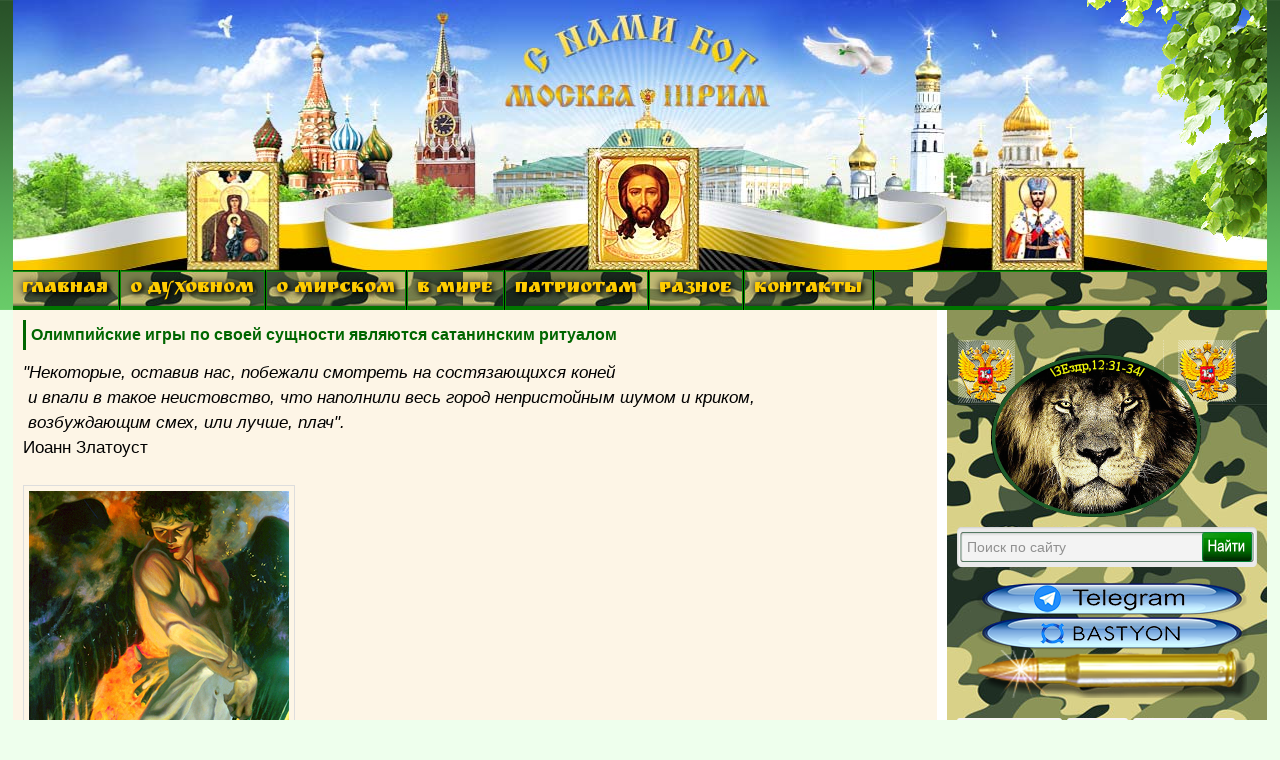

--- FILE ---
content_type: text/html; charset=utf-8
request_url: https://3rm.info/publications/63794-olimpiyskie-igry-po-svoey-suschnosti-yavlyayutsya-sataninskim-ritualom.html
body_size: 28468
content:
<!DOCTYPE html PUBLIC "-//W3C//DTD XHTML 1.0 Transitional//EN" "https://www.w3.org/TR/xhtml1/DTD/xhtml1-transitional.dtd">
<html xmlns="https://www.w3.org/1999/xhtml">

 
<head>
    <meta charset="utf-8">
<title>Олимпийские игры по своей сущности являются сатанинским ритуалом &raquo; Москва-Третий Рим. Как подготовиться к Апокалипсису и спастись. Пророчества…</title>
<meta name="description" content="Следует упомянуть одну немаловажную деталь: основатель современного Олимпийского движения, барон Пьер де Кубертен, был масоном. Ни для кого не секрет, что масоны – те же самые сатанисты, тол">
<meta name="keywords" content="только, время, которые, людей, Аполлону, чтобы, самом, потому, совершенно, Олимпийские, Кубертен, которой, Теперь, сатане, Олимпиады, Олимпийских, факел, масоны, город, когда">
<meta name="generator" content="DataLife Engine (http://dle-news.ru)">
<meta property="og:site_name" content="Москва-Третий Рим. Как подготовиться к Апокалипсису и спастись. Пророчества…">
<meta property="og:type" content="article">
<meta property="og:title" content="Олимпийские игры по своей сущности являются сатанинским ритуалом">
<meta property="og:url" content="https://3rm.info/publications/63794-olimpiyskie-igry-po-svoey-suschnosti-yavlyayutsya-sataninskim-ritualom.html">
<meta property="og:image" content="https://3rm.info/uploads/posts/2016-08/1470405520_-satanizm-09.jpg">
<meta property="og:description" content="&quot;Некоторые, оставив нас, побежали смотреть на состязающихся коней  и впали в такое неистовство, что наполнили весь город непристойным шумом и криком,  возбуждающим смех, или лучше, плач&quot;. Иоанн Златоуст25 ноября 1892 года, некий Пьер де Кубертен во время своего выступления в парадном зале">
<link rel="search" type="application/opensearchdescription+xml" href="https://3rm.info/index.php?do=opensearch" title="Москва-Третий Рим. Как подготовиться к Апокалипсису и спастись. Пророчества…">
<link rel="canonical" href="https://3rm.info/publications/63794-olimpiyskie-igry-po-svoey-suschnosti-yavlyayutsya-sataninskim-ritualom.html">
<link rel="alternate" type="application/rss+xml" title="Москва-Третий Рим. Как подготовиться к Апокалипсису и спастись. Пророчества…" href="https://3rm.info/rss.xml">
<link href="/engine/classes/min/index.php?charset=utf-8&amp;f=engine/editor/css/default.css&amp;v=24" rel="stylesheet" type="text/css">
<script src="/engine/classes/min/index.php?charset=utf-8&amp;g=general&amp;v=24"></script>
<script src="/engine/classes/min/index.php?charset=utf-8&amp;f=engine/classes/js/jqueryui.js,engine/classes/js/dle_js.js,engine/classes/masha/masha.js&amp;v=24" defer></script>
    <meta name="google-site-verification" content="iEMtsWDEsawESvYYhnkPZ09Eb3oupTbk5UBqWajAiV8" />
    <meta name="yandex-verification" content="4db28ed18f8c98a0" />
    <link rel="icon" href="https://3rm.info/favicon.ico" type="image/x-icon">
    <link rel="icon" href="/templates/BsD/images/favicon.ico" type="image/x-icon">
  <link rel="icon" href="https://3rm.info/favicon.svg" type="image/svg+xml">
    <link rel="shortcut icon" href="/templates/BsD/images/favicon.ico" type="image/x-icon">
    <link href='https://fonts.googleapis.com/css?family=Ruslan+Display&subset=cyrillic' rel='stylesheet' type='text/css'>
    <link media="screen" href="/templates/BsD/css/style.css" type="text/css" rel="stylesheet" />
    <link media="screen" href="/templates/BsD/css/engine.css" type="text/css" rel="stylesheet" />
    <script type="text/javascript" src="/templates/BsD/js/jquery.ttabs.js"></script>

<!-- Top100 (Kraken) Counter -->
<script>
    (function (w, d, c) {
    (w[c] = w[c] || []).push(function() {
        var options = {
            project: 7731493,
        };
        try {
            w.top100Counter = new top100(options);
        } catch(e) { }
    });
    var n = d.getElementsByTagName("script")[0],
    s = d.createElement("script"),
    f = function () { n.parentNode.insertBefore(s, n); };
    s.type = "text/javascript";
    s.async = true;
    s.src =
    (d.location.protocol == "https:" ? "https:" : "http:") +
    "//st.top100.ru/top100/top100.js";

    if (w.opera == "[object Opera]") {
    d.addEventListener("DOMContentLoaded", f, false);
} else { f(); }
})(window, document, "_top100q");
</script>
<noscript>
  <img src="//counter.rambler.ru/top100.cnt?pid=7731493" alt="Топ-100" />
</noscript>
<!-- END Top100 (Kraken) Counter -->

</head>
<body> 
    <script>
<!--
var dle_root       = '/';
var dle_admin      = '';
var dle_login_hash = 'da452d1f90b108dbd6bdf227fad5f7561d5cf361';
var dle_group      = 5;
var dle_skin       = 'BsD';
var dle_wysiwyg    = '2';
var quick_wysiwyg  = '1';
var dle_act_lang   = ["Да", "Нет", "Ввод", "Отмена", "Сохранить", "Удалить", "Загрузка. Пожалуйста, подождите..."];
var menu_short     = 'Быстрое редактирование';
var menu_full      = 'Полное редактирование';
var menu_profile   = 'Просмотр профиля';
var menu_send      = 'Отправить сообщение';
var menu_uedit     = 'Админцентр';
var dle_info       = 'Информация';
var dle_confirm    = 'Подтверждение';
var dle_prompt     = 'Ввод информации';
var dle_req_field  = 'Заполните все необходимые поля';
var dle_del_agree  = 'Вы действительно хотите удалить? Данное действие невозможно будет отменить';
var dle_spam_agree = 'Вы действительно хотите отметить пользователя как спамера? Это приведёт к удалению всех его комментариев';
var dle_complaint  = 'Укажите текст Вашей жалобы для администрации:';
var dle_big_text   = 'Выделен слишком большой участок текста.';
var dle_orfo_title = 'Укажите комментарий для администрации к найденной ошибке на странице';
var dle_p_send     = 'Отправить';
var dle_p_send_ok  = 'Уведомление успешно отправлено';
var dle_save_ok    = 'Изменения успешно сохранены. Обновить страницу?';
var dle_reply_title= 'Ответ на комментарий';
var dle_tree_comm  = '0';
var dle_del_news   = 'Удалить статью';
var dle_sub_agree  = 'Вы действительно хотите подписаться на комментарии к данной публикации?';
var allow_dle_delete_news   = false;

//-->
</script>

  <!-- КНОПКА ПЕРЕКЛЮЧЕНИЯ НА МОБИЛЬНУЮ ВЕРСИЮ САЙТА -->                

       
    <!-- Rating Mail.ru counter -->
    <script type="text/javascript">
        var _tmr = window._tmr || (window._tmr = []);
        _tmr.push({
            id: "1702812",
            type: "pageView",
            start: (new Date()).getTime()
        });
        (function(d, w, id) {
            if (d.getElementById(id)) return;
            var ts = d.createElement("script");
            ts.type = "text/javascript";
            ts.async = true;
            ts.id = id;
            ts.src = "https://top-fwz1.mail.ru/js/code.js";
            var f = function() {
                var s = d.getElementsByTagName("script")[0];
                s.parentNode.insertBefore(ts, s);
            };
            if (w.opera == "[object Opera]") {
                d.addEventListener("DOMContentLoaded", f, false);
            } else {
                f();
            }
        })(document, window, "topmailru-code");
    </script>
    <noscript>
        <div>
            <img src="https://top-fwz1.mail.ru/counter?id=1702812;js=na" style="border:0;position:absolute;left:-9999px;" alt="Top.Mail.Ru" />
        </div>
    </noscript>
    <!-- //Rating Mail.ru counter -->
    <!--<h1>Москва Третий Рим</h1> -->
    <!--<h2>Москве передала Византия Третий Рим</h2>  -->

    <div id="all">
        <div id="container">
            <div id="above">
                <div class="vetka"></div>
                <!-- Сюда можно вставить баннер на 1000пкс. -->
            </div>
            <div id="content">
                <div class="nav3">
                    <!-- ГОРИЗОНТАЛЬНОЕ МЕНЮ 2 -->
                    <ul>
                        <!--        <li><a href="https://3rm.info/" class="link1">ГЛАВНАЯ</a></li>  -->
                        <li class="drop"><a href="#" class="link1">ГЛАВНАЯ</a>
                            <ul>
                                <li><a href="https://3rm.info/">ГЛАВНАЯ СТРАНИЦА</a></li>
                                <li><a href="https://3rm.info/publications">ПУБЛИКАЦИИ</a></li>
                                <li><a href="https://3rm.info/mainnews">ИЗБРАННОЕ</a></li>
                                <li><a href="https://3rm.info/main">НОВОСТИ</a></li>
                                <li><a href="https://3rm.info/edition">ОТ РЕДАКЦИИ</a></li>
                            </ul>
                        </li>
                        <li class="drop"><a href="#" class="link1">О ДУХОВНОМ</a>
                            <ul>
                                <li><a href="https://3rm.info/ortodox">ПРАВОСЛАВИЕ</a></li>
                                <li><a href="https://3rm.info/apokalipsis">АПОКАЛИПСИС</a></li>
                                <li><a href="https://3rm.info/prorochestva">ПРОРОЧЕСТВА</a></li>
                                <li><a href="https://3rm.info/sermon">ПРОПОВЕДИ</a></li>
                                <li><a href="https://3rm.info/ekumenizm">ЭКУМЕНИЗМ</a></li>
                                <li><a href="https://3rm.info/apostas">АПОСТАСИЯ</a></li>
                                <li><a href="https://3rm.info/patriarx">ПАТРИАРХ</a></li>
                                <li><a href="https://3rm.info/religion">РЕЛИГИЯ</a></li>
                                <li><a href="https://3rm.info/eretiki">ЕРЕТИКИ</a></li>
                                <li><a href="https://3rm.info/islam">ИСЛАМ</a></li>
                                <li><img src="/templates/BsD/images/punktir.png" alt="" /></li>
                                <li><a href="https://3rm.info/global">ГЛОБАЛИЗАЦИЯ</a></li>
                                <li><a href="https://3rm.info/el-konclager">ЭЛ. КОНЦЛАГЕРЬ</a></li>
                                <li><a href="https://3rm.info/uek">УЭК</a></li>
                            </ul>
                        </li>
                        <li class="drop"><a href="#" class="link1">О МИРСКОМ</a>
                            <ul>
                                <li><a href="https://3rm.info/policy">ПОЛИТИКА</a></li>
                                <li><a href="https://3rm.info/economy">ЭКОНОМИКА</a></li>
                                <li><a href="https://3rm.info/society">ОБЩЕСТВО</a></li>
                                <li><a href="https://3rm.info/kultura">КУЛЬТУРА</a></li>
                                <li><a href="https://3rm.info/nauka">НАУКА</a></li>
                                <li><a href="https://3rm.info/army">АРМИЯ</a></li>
                                <li><img src="/templates/BsD/images/punktir.png" alt="" /></li>
                                <li><a href="https://3rm.info/katastrofi">КАТАСТРОФЫ</a></li>
                                <li><a href="https://3rm.info/kataklizmi">КАТАКЛИЗМЫ</a></li>
                                <li><img src="/templates/BsD/images/punktir.png" alt="" /></li>
                                <li><a href="https://3rm.info/nravstvennost">НРАВСТВЕННОСТЬ</a></li>
                                <li><a href="https://3rm.info/poroki">ПОРОКИ ОБЩЕСТВА</a></li>
                                <li><a href="https://3rm.info/kriminal">КРИМИНАЛ</a></li>
                                <li><img src="/templates/BsD/images/punktir.png" alt="" /></li>
                                <li><a href="https://3rm.info/medicina">МЕДИЦИНА-ЗДОРОВЬЕ</a></li>
                                <li><a href="https://3rm.info/dacha-ogorod">ДАЧА-ОГОРОД</a></li>
                                <li><a href="https://3rm.info/vakcinaciya">ВАКЦИНАЦИЯ</a></li>
                                <li><a href="https://3rm.info/gmo">ГМО</a></li>
                                <li><img src="/templates/BsD/images/punktir.png" alt="" /></li>
                                <li><a href="https://3rm.info/uvenalka">ЮВЕНАЛКА</a></li>
                                <li><a href="https://3rm.info/semia">СЕМЬЯ</a></li>
                                <li><a href="https://3rm.info/deti">ДЕТИ</a></li>
                                <li><a href="https://3rm.info/stariki">СТАРИКИ</a></li>
                                <li><a href="https://3rm.info/jenam">ЖЕНЩИНАМ</a></li>
                            </ul>
                        </li>
                        <li class="drop"><a href="#" class="link1">В МИРЕ</a>
                            <ul>
                                <li><a href="https://3rm.info/russia">РОСCИЯ</a></li>
                                <li><a href="https://3rm.info/ukraine">УКРАИНА</a></li>
                                <li><a href="https://3rm.info/belarus">БЕЛОРУССИЯ</a></li>
                                <li><a href="https://3rm.info/kavkaz">КАВКАЗ</a></li>
                                <li><a href="https://3rm.info/crimea">КРЫМ</a></li>
                                <li><a href="https://3rm.info/ussr">Б.СССР</a></li>
                                <li><a href="https://3rm.info/world">В МИРЕ</a></li>
                                <li><a href="https://3rm.info/kitay">КИТАЙ</a></li>
                                <li><a href="https://3rm.info/evropa">ЕВРОПА</a></li>
                                <li><a href="https://3rm.info/nato">НАТО </a></li>
                                <li><a href="https://3rm.info/usa">США</a></li>
                            </ul>
                        </li>
                        <li class="drop"><a href="#" class="link1">ПАТРИОТАМ</a>
                            <ul>
                                <li><a href="https://3rm.info/genocid">ГЕНОЦИД РУССКИХ</a></li>
                                <li><a href="https://3rm.info/opolchenie">ОПОЛЧЕНИЕ</a></li>
                                <li><a href="https://3rm.info/patriot">ПАТРИОТЫ</a></li>
                                <li><a href="https://3rm.info/voinu">ВОИНУ</a></li>
                                <li><a href="https://3rm.info/donbas">ДОНБАСС</a></li>
                                <li><a href="https://3rm.info/novorossia">НОВОРОССИЯ</a></li>
                                <li><img src="/templates/BsD/images/punktir.png" alt="" /></li>
                                <li><a href="https://3rm.info/monarhiya">МОНАРХИЯ</a></li>
                                <li><a href="https://3rm.info/car">ЦАРЬ</a></li>
                            </ul>
                        </li>
                        <li class="drop"><a href="#" class="link1">РАЗНОЕ</a>
                            <ul>
                                <li><a href="https://3rm.info/pozitiv">ПОЗИТИВ</a></li>
                                <li><a href="https://3rm.info/interesnoe">ИНТЕРЕСНОЕ</a></li>
                                <li><a href="https://3rm.info/znakomstva">ЗНАКОМСТВА</a></li>
                                <li><a href="https://3rm.info/poleznoe">ПОЛЕЗНЫЕ СТАТЬИ</a></li>
                                <li><a href="https://3rm.info/mneniya">МНЕНИЯ</a></li>
                              </ul>
                        </li>
                        <li class="drop"><a href="https://3rm.info/index.php?do=feedback" class="link1">КОНТАКТЫ</a></li>
                    </ul>
                    <!-- для добавления ссылки меню скопируйте <li><a href="ссылка">название</a></li> и добавьте выше -->
                </div>
               
                
                <!-- КОНЕЦ ГОРИЗОНТАЛЬНОГО МЕНЮ2 -->
                <div id="box">
                    <div id="right">

                        <!--      -->

                        <!--  -->
                        <!-- баннер 280х300 Реклама travelpayouts -->
                        <!-- <center>  -->
                        <!-- </center> -->

                        <!--      -->

                        <!--       <div class="blockpul"> 


<div class="loginpanel">

<a href="https://3rm.info/index.php?do=register" title="Регистрация на сайте"><span>Регистрация</span></a>
&nbsp;&nbsp; <a href="#" onclick="document.getElementById('login').style.display='block';document.getElementById('login_overlay').style.display='block';" title="Вход на сайт">Войти</a>
<div id="login">
  <div class="logintitle">
    <span>Авторизация</span>
      
      
      
    </div>
    <input type="image" class="login-close" onclick="document.getElementById('login').style.display='none';document.getElementById('login_overlay').style.display='none';" title="Закрыть окно" src="/templates/BsD/images/spacer.gif"></input>
    <div class="login_input">
<form method="post" action=''>
<input name="login" type="hidden" id="login" value="submit" />


<div class="login_field">

<input class="field" type="text" name="login_name" style="float:right;" value="Логин:" onFocus="if(this.value!='') this.value=''" onBlur="if(this.value=='') this.value='Логин:'" > 
</div>

<div class="login_field">

<input class="field"  type="password" name="login_password" style="float:right;" value="Пароль" onFocus="if(this.value!='') this.value=''" onBlur="if(this.value=='') this.value='Пароль'">
</div>

<div class="not_save">
<input type="checkbox" name="login_not_save" id="login_not_save" value="1">
&nbsp;Не запоминать
&nbsp;&nbsp;&nbsp;<a href="https://3rm.info/index.php?do=lostpassword">восстановить пароль</a>
</div>
<input class="enter" onclick="submit();" name="image" type="submit" value="ВОЙТИ" alt="Login">
</form>
</div>
</div>
</div>
<div id="login_overlay" onclick="document.getElementById('login').style.display='none';document.getElementById('login_overlay').style.display='none';"></div> 


 </div>  -->

                        <div class="blockpul"> </div>
                        <a href="https://3rm.info/main/78792-otcy-afonity-grjaduschij-russkij-car-izbrannik-bozhij-a-ne-antihrist-video.html" target="_blank" title="ЛЕВ - ГРЯДУЩИЙ НА РУСИ ЦАРЬ"><img src="/templates/BsD/images/orelsmall.png" border="0" /></a>
                               <div class="searchblock"> 
                         <!-- BsD поиск. поиск из DLE -->
                               <form method="post"> 
                                   <input type="hidden" name="do" value="search" /> 
                                  <input type="hidden" name="subaction" value="search" /> 
                                  <input id="story" name="story" type="text" value="Поиск по сайту" onfocus='if (this.value == "Поиск по сайту") { this.value=""; }' onblur='if (this.value == "") { this.value="Поиск по сайту"; }' class="searchform" /> 
                                   <input title="Найти" alt="Найти" type="image" src="/templates/BsD/images/spacer.gif" class="searchbt" />  
                                </form>  
                              </div>  

<!-- ниже скрипт поиск.яндекса для сайта -->
         <!-- <div class="ya-site-form ya-site-form_inited_no" data-bem="{&quot;action&quot;:&quot;https://yandex.ru/search/site/&quot;,&quot;arrow&quot;:false,&quot;bg&quot;:&quot;#0a970d&quot;,&quot;fontsize&quot;:16,&quot;fg&quot;:&quot;#000000&quot;,&quot;language&quot;:&quot;ru&quot;,&quot;logo&quot;:&quot;rb&quot;,&quot;publicname&quot;:&quot;Поиск по 3rm.info&quot;,&quot;suggest&quot;:true,&quot;target&quot;:&quot;_blank&quot;,&quot;tld&quot;:&quot;ru&quot;,&quot;type&quot;:2,&quot;usebigdictionary&quot;:true,&quot;searchid&quot;:5567557,&quot;input_fg&quot;:&quot;#000000&quot;,&quot;input_bg&quot;:&quot;#ffffff&quot;,&quot;input_fontStyle&quot;:&quot;normal&quot;,&quot;input_fontWeight&quot;:&quot;normal&quot;,&quot;input_placeholder&quot;:&quot;поиск по сайту&quot;,&quot;input_placeholderColor&quot;:&quot;#cccccc&quot;,&quot;input_borderColor&quot;:&quot;#00cc00&quot;}"><form action="https://yandex.ru/search/site/" method="get" target="_blank" accept-charset="utf-8"><input type="hidden" name="searchid" value="5567557"/><input type="hidden" name="l10n" value="ru"/><input type="hidden" name="reqenc" value=""/><input type="search" name="text" value=""/><input type="submit" value="Найти"/></form></div><style type="text/css">.ya-page_js_yes .ya-site-form_inited_no { display: none; }</style><script type="text/javascript">(function(w,d,c){var s=d.createElement('script'),h=d.getElementsByTagName('script')[0],e=d.documentElement;if((' '+e.className+' ').indexOf(' ya-page_js_yes ')===-1){e.className+=' ya-page_js_yes';}s.type='text/javascript';s.async=true;s.charset='utf-8';s.src=(d.location.protocol==='https:'?'https:':'http:')+'//site.yandex.net/v2.0/js/all.js';h.parentNode.insertBefore(s,h);(w[c]||(w[c]=[])).push(function(){Ya.Site.Form.init()})})(window,document,'yandex_site_callbacks');</script> -->
                         
<!-- конец скрипта поиск.яндекса для сайта -->

                        <div class="blockpul">

                            <!-- Блок для картинки до 300пкс.картинки или html кода -->

<a href="https://t.me/moskva3rim" target="_blank" title="Подпишись на наш канал"><img src="/templates/BsD/images/telegram.png" border="0" /></a>

<a href="https://bastyon.com/3rm" target="_blank" title="Подпишись на наш Бастион"><img src="/templates/BsD/images/bastion.png" border="0" /></a>

                            <img src="/templates/BsD/images/pula6.png" alt="" /></div>

                        


                        <!--      <div class="blockrek300">  -->

                        <!-- баннер 300х300 Реклама Kadam start -->

                        

                        <div class="block1">
                            <div class="fulltabs">
                                <div class="htitle">  <span>ПОПУЛЯРНОЕ</span> <span>ВЧЕРА</span> <span>ОБСУЖДАЮТ</span> </div>
                                <div class="index-panel">
                                    <div class="tt-panel"> <div class="custom-1">
<a href="https://3rm.info/main/28279-ozdorovlenie-organizma-chichagov.html" title="БУДЬТЕ ЗДОРОВЫ... ОЗДОРОВЛЕНИЕ ОРГАНИЗМА по системе сщмч. Серафима (Чичагова). (ВИДЕО)">
<img src="/templates/BsD/images/spacer.gif" style="background:url(https://3rm.info/uploads/posts/2015-11/1448697188_zdorovyy-malysh-1.jpg) no-repeat; background-size: cover;-webkit-background-size:cover; -o-background-size:cover; -moz-background-size: cover;filter: progid:DXImageTransform.Microsoft.AlphaImageLoader(src='https://3rm.info/uploads/posts/2015-11/1448697188_zdorovyy-malysh-1.jpg', sizingMethod='scale');
-ms-filter: "progid:DXImageTransform.Microsoft.AlphaImageLoader(src='https://3rm.info/uploads/posts/2015-11/1448697188_zdorovyy-malysh-1.jpg', sizingMethod='scale')";" alt="" />
<div class="custom-title">БУДЬТЕ ЗДОРОВЫ... ОЗДОРОВЛЕНИЕ ОРГАНИЗМА по системе сщмч. Серафима (Чичагова). (ВИДЕО)</div>
</a>
<div class="c1cat"><a href="https://3rm.info/main/">Новости</a>  / <a href="https://3rm.info/mainnews/">Главные новости</a>  / <a href="https://3rm.info/medicina/">Медицина-здоровье</a> | 8 мая 2025</div>
<a href="https://3rm.info/main/28279-ozdorovlenie-organizma-chichagov.html#comment"><div class="c1com">0</div></a>
<div class="c1view">1 667 086</div>
</div>


<div class="custom-1">
<a href="https://3rm.info/publications/28599-o-yavnyh-znameniyah-vremen.html" title="О ЯВНЫХ ЗНАМЕНИЯХ ВРЕМЕН. (Републикация, 2012 г.)">
<img src="/templates/BsD/images/spacer.gif" style="background:url(https://3rm.info/uploads/posts/2012-09/1348203170_vrem1.jpg) no-repeat; background-size: cover;-webkit-background-size:cover; -o-background-size:cover; -moz-background-size: cover;filter: progid:DXImageTransform.Microsoft.AlphaImageLoader(src='https://3rm.info/uploads/posts/2012-09/1348203170_vrem1.jpg', sizingMethod='scale');
-ms-filter: "progid:DXImageTransform.Microsoft.AlphaImageLoader(src='https://3rm.info/uploads/posts/2012-09/1348203170_vrem1.jpg', sizingMethod='scale')";" alt="" />
<div class="custom-title">О ЯВНЫХ ЗНАМЕНИЯХ ВРЕМЕН. (Републикация, 2012 г.)</div>
</a>
<div class="c1cat"><a href="https://3rm.info/publications/">Публикации</a>   / <a href="https://3rm.info/apostas/">Апостасия</a>   / <a href="https://3rm.info/apokalipsis/">Апокалипсис</a>   / <a href="https://3rm.info/el-konclager/">Эл.концлагерь</a> | 21 сентября 2023</div>
<a href="https://3rm.info/publications/28599-o-yavnyh-znameniyah-vremen.html#comment"><div class="c1com">0</div></a>
<div class="c1view">1 124 410</div>
</div>


<div class="custom-1">
<a href="https://3rm.info/mainnews/27337-myshelovka-zahlopnulas-uek-biometricheskiy-pasport-okonchatelnoe-otrechenie-ot-hrista-dalee-zombirovanie-i-pechat.html" title="МЫШЕЛОВКА ЗАХЛОПНУЛАСЬ? УЭК (БИОМЕТРИЧЕСКИЙ ПАСПОРТ) – ОКОНЧАТЕЛЬНОЕ ОТРЕЧЕНИЕ ОТ ХРИСТА, ДАЛЕЕ – ЗОМБИРОВАНИЕ И ПЕЧАТЬ">
<img src="/templates/BsD/images/spacer.gif" style="background:url(https://3rm.info/uploads/posts/2012-07/1343019441_biometrics1.jpg) no-repeat; background-size: cover;-webkit-background-size:cover; -o-background-size:cover; -moz-background-size: cover;filter: progid:DXImageTransform.Microsoft.AlphaImageLoader(src='https://3rm.info/uploads/posts/2012-07/1343019441_biometrics1.jpg', sizingMethod='scale');
-ms-filter: "progid:DXImageTransform.Microsoft.AlphaImageLoader(src='https://3rm.info/uploads/posts/2012-07/1343019441_biometrics1.jpg', sizingMethod='scale')";" alt="" />
<div class="custom-title">МЫШЕЛОВКА ЗАХЛОПНУЛАСЬ? УЭК (БИОМЕТРИЧЕСКИЙ ПАСПОРТ) – ОКОНЧАТЕЛЬНОЕ ОТРЕЧЕНИЕ ОТ ХРИСТА, ДАЛЕЕ – ЗОМБИРОВАНИЕ И ПЕЧАТЬ</div>
</a>
<div class="c1cat"><a href="https://3rm.info/mainnews/">Главные новости</a>    / <a href="https://3rm.info/publications/">Публикации</a>    / <a href="https://3rm.info/ortodox/">Православие</a>    / <a href="https://3rm.info/global/">Глобализация</a>    / <a href="https://3rm.info/apostas/">Апостасия</a>    / <a href="https://3rm.info/apokalipsis/">Апокалипсис</a>    / <a href="https://3rm.info/el-konclager/">Эл.концлагерь</a>    / <a href="https://3rm.info/uek/">УЭК</a> | 20 августа 2012</div>
<a href="https://3rm.info/mainnews/27337-myshelovka-zahlopnulas-uek-biometricheskiy-pasport-okonchatelnoe-otrechenie-ot-hrista-dalee-zombirovanie-i-pechat.html#comment"><div class="c1com">0</div></a>
<div class="c1view">1 079 492</div>
</div>


<div class="custom-1">
<a href="https://3rm.info/publications/5453-postroenie-carstva-antixrista-sataninskij-proekt.html" title="САТАНИНСКИЙ ПРОЕКТ «BLUE BEAM». Построение царства антихриста. (ВИДЕО)">
<img src="/templates/BsD/images/spacer.gif" style="background:url(https://3rm.info/uploads/posts/2010-10/1286172784_blyu1.jpg) no-repeat; background-size: cover;-webkit-background-size:cover; -o-background-size:cover; -moz-background-size: cover;filter: progid:DXImageTransform.Microsoft.AlphaImageLoader(src='https://3rm.info/uploads/posts/2010-10/1286172784_blyu1.jpg', sizingMethod='scale');
-ms-filter: "progid:DXImageTransform.Microsoft.AlphaImageLoader(src='https://3rm.info/uploads/posts/2010-10/1286172784_blyu1.jpg', sizingMethod='scale')";" alt="" />
<div class="custom-title">САТАНИНСКИЙ ПРОЕКТ «BLUE BEAM». Построение царства антихриста. (ВИДЕО)</div>
</a>
<div class="c1cat"><a href="https://3rm.info/publications/">Публикации</a>     / <a href="https://3rm.info/apokalipsis/">Апокалипсис</a>     / <a href="https://3rm.info/global/">Глобализация</a>     / <a href="https://3rm.info/religion/">Религия</a> | 18 ноября 2025</div>
<a href="https://3rm.info/publications/5453-postroenie-carstva-antixrista-sataninskij-proekt.html#comment"><div class="c1com">0</div></a>
<div class="c1view">851 248</div>
</div>


<div class="custom-1">
<a href="https://3rm.info/publications/27790-mir-elektronnogo-rabstva-novyy-film-galiny-carevoy.html" title="МИР ЭЛЕКТРОННОГО РАБСТВА. Фильм Галины Царёвой. (ВИДЕО)">
<img src="/templates/BsD/images/spacer.gif" style="background:url(https://3rm.info/uploads/posts/2012-08/1346092290_181ab4021aabd89e0cd9ebab779f84b6-gl.jpg) no-repeat; background-size: cover;-webkit-background-size:cover; -o-background-size:cover; -moz-background-size: cover;filter: progid:DXImageTransform.Microsoft.AlphaImageLoader(src='https://3rm.info/uploads/posts/2012-08/1346092290_181ab4021aabd89e0cd9ebab779f84b6-gl.jpg', sizingMethod='scale');
-ms-filter: "progid:DXImageTransform.Microsoft.AlphaImageLoader(src='https://3rm.info/uploads/posts/2012-08/1346092290_181ab4021aabd89e0cd9ebab779f84b6-gl.jpg', sizingMethod='scale')";" alt="" />
<div class="custom-title">МИР ЭЛЕКТРОННОГО РАБСТВА. Фильм Галины Царёвой. (ВИДЕО)</div>
</a>
<div class="c1cat"><a href="https://3rm.info/publications/">Публикации</a>      / <a href="https://3rm.info/apokalipsis/">Апокалипсис</a>      / <a href="https://3rm.info/el-konclager/">Эл.концлагерь</a>      / <a href="https://3rm.info/videos/">Видео</a> | 16 апреля 2019</div>
<a href="https://3rm.info/publications/27790-mir-elektronnogo-rabstva-novyy-film-galiny-carevoy.html#comment"><div class="c1com">0</div></a>
<div class="c1view">645 138</div>
</div>


 </div>
                                    <div class="tt-panel">  </div>
                                    
                                    <div class="tt-panel"> <div class="custom-1">
<a href="https://3rm.info/publications/18789-vremena-kotorye-xuzhe-vojny-andrej-ivanov.html" title="Времена, которые хуже войны. Андрей Иванов">
<img src="/templates/BsD/images/spacer.gif" style="background:url(https://3rm.info/uploads/posts/2011-12/1324537708_ivanov1.jpg) no-repeat; background-size: cover;-webkit-background-size:cover; -o-background-size:cover; -moz-background-size: cover;filter: progid:DXImageTransform.Microsoft.AlphaImageLoader(src='https://3rm.info/uploads/posts/2011-12/1324537708_ivanov1.jpg', sizingMethod='scale');
-ms-filter: "progid:DXImageTransform.Microsoft.AlphaImageLoader(src='https://3rm.info/uploads/posts/2011-12/1324537708_ivanov1.jpg', sizingMethod='scale')";" alt="" />
<div class="custom-title">Времена, которые хуже войны. Андрей Иванов</div>
</a>
<div class="c1cat"><a href="https://3rm.info/publications/">Публикации</a>       / <a href="https://3rm.info/society/">Общество</a> | 20 декабря 2011</div>
<a href="https://3rm.info/publications/18789-vremena-kotorye-xuzhe-vojny-andrej-ivanov.html#comment"><div class="c1com">1</div></a>
<div class="c1view">59 616</div>
</div>


 </div>
                                </div>
							
                                <div class="clear"></div>
                            </div>
                        </div>
						                					
                        <div class="block1">
                            <div class="redheader"><a href="https://3rm.info/raznoe" title="">РАЗНОЕ</a></div>
                            <div class="custom-5">
<a href="https://3rm.info/publications/27444-kak-v-takih-pozah-mozhno-zasnut-foto.html" title="Позитивчик. Как в таких позах можно заснуть? (ФОТО)">

<img src="/templates/BsD/images/spacer.gif" style="background:url(https://3rm.info/uploads/posts/2012-08/1345200115_0.jpg) no-repeat; background-size: cover;-webkit-background-size:cover; -o-background-size:cover; -moz-background-size: cover;filter: progid:DXImageTransform.Microsoft.AlphaImageLoader(src='https://3rm.info/uploads/posts/2012-08/1345200115_0.jpg', sizingMethod='scale');
-ms-filter: "progid:DXImageTransform.Microsoft.AlphaImageLoader(src='https://3rm.info/uploads/posts/2012-08/1345200115_0.jpg', sizingMethod='scale')";" alt="" />

<div class="custom-title">Позитивчик. Как в таких позах можно заснуть? (ФОТО)</div>
</a>
<div class="c1cat">Сегодня, 16:01</div>
<a href="https://3rm.info/publications/27444-kak-v-takih-pozah-mozhno-zasnut-foto.html#comment"><div class="c1com">0</div></a>
<div class="c1view">36 108</div>
</div>


<div class="custom-5">
<a href="https://3rm.info/publications/83402-chuzhih-detej-ne-byvaet-v-brazilii-sobaka-stala-materju-pjaterym-osirotevshim-opossumam-video.html" title="Чужих детей не бывает... В Бразилии собака стала матерью пятерым осиротевшим опоссумам">

<img src="/templates/BsD/images/spacer.gif" style="background:url(https://3rm.info/uploads/posts/2021-01/1610452203_pozik-2.gif) no-repeat; background-size: cover;-webkit-background-size:cover; -o-background-size:cover; -moz-background-size: cover;filter: progid:DXImageTransform.Microsoft.AlphaImageLoader(src='https://3rm.info/uploads/posts/2021-01/1610452203_pozik-2.gif', sizingMethod='scale');
-ms-filter: "progid:DXImageTransform.Microsoft.AlphaImageLoader(src='https://3rm.info/uploads/posts/2021-01/1610452203_pozik-2.gif', sizingMethod='scale')";" alt="" />

<div class="custom-title">Чужих детей не бывает... В Бразилии собака стала матерью пятерым осиротевшим опоссумам</div>
</a>
<div class="c1cat">14 января 2026</div>
<a href="https://3rm.info/publications/83402-chuzhih-detej-ne-byvaet-v-brazilii-sobaka-stala-materju-pjaterym-osirotevshim-opossumam-video.html#comment"><div class="c1com">0</div></a>
<div class="c1view">6 400</div>
</div>


<div class="custom-5">
<a href="https://3rm.info/publications/61578-pozitivik-mama-koshka-vykormila-rysku.html" title="Позитивик. Мама - кошка выкормила рысёнка">

<img src="/templates/BsD/images/spacer.gif" style="background:url(https://3rm.info/uploads/posts/2016-02/1455823599_-ryski-5.jpg) no-repeat; background-size: cover;-webkit-background-size:cover; -o-background-size:cover; -moz-background-size: cover;filter: progid:DXImageTransform.Microsoft.AlphaImageLoader(src='https://3rm.info/uploads/posts/2016-02/1455823599_-ryski-5.jpg', sizingMethod='scale');
-ms-filter: "progid:DXImageTransform.Microsoft.AlphaImageLoader(src='https://3rm.info/uploads/posts/2016-02/1455823599_-ryski-5.jpg', sizingMethod='scale')";" alt="" />

<div class="custom-title">Позитивик. Мама - кошка выкормила рысёнка</div>
</a>
<div class="c1cat">11 января 2026</div>
<a href="https://3rm.info/publications/61578-pozitivik-mama-koshka-vykormila-rysku.html#comment"><div class="c1com">0</div></a>
<div class="c1view">23 286</div>
</div>


<div class="custom-5">
<a href="https://3rm.info/publications/33930-kulturnyy-chelovek-kulturen-vo-vsem-shedevralnaya-obyasnitelnaya-uchastnika-dtp.html" title="Позитив. Культурный человек - культурен во всем. Шедевральная объяснительная участника ДТП">

<img src="/templates/BsD/images/spacer.gif" style="background:url(https://3rm.info/uploads/posts/2013-03/1363878358_hammer-gl.jpg) no-repeat; background-size: cover;-webkit-background-size:cover; -o-background-size:cover; -moz-background-size: cover;filter: progid:DXImageTransform.Microsoft.AlphaImageLoader(src='https://3rm.info/uploads/posts/2013-03/1363878358_hammer-gl.jpg', sizingMethod='scale');
-ms-filter: "progid:DXImageTransform.Microsoft.AlphaImageLoader(src='https://3rm.info/uploads/posts/2013-03/1363878358_hammer-gl.jpg', sizingMethod='scale')";" alt="" />

<div class="custom-title">Позитив. Культурный человек - культурен во всем. Шедевральная объяснительная участника ДТП</div>
</a>
<div class="c1cat">1 января 2026</div>
<a href="https://3rm.info/publications/33930-kulturnyy-chelovek-kulturen-vo-vsem-shedevralnaya-obyasnitelnaya-uchastnika-dtp.html#comment"><div class="c1com">0</div></a>
<div class="c1view">49 763</div>
</div>


<div class="custom-5">
<a href="https://3rm.info/publications/61276-krasota-sozdannaya-obychnoy-metloy-dvornika.html" title="Красота, созданная обычной метлой дворника">

<img src="/templates/BsD/images/spacer.gif" style="background:url(https://3rm.info/uploads/posts/2016-01/1454182933_nasnegu_s.jpg) no-repeat; background-size: cover;-webkit-background-size:cover; -o-background-size:cover; -moz-background-size: cover;filter: progid:DXImageTransform.Microsoft.AlphaImageLoader(src='https://3rm.info/uploads/posts/2016-01/1454182933_nasnegu_s.jpg', sizingMethod='scale');
-ms-filter: "progid:DXImageTransform.Microsoft.AlphaImageLoader(src='https://3rm.info/uploads/posts/2016-01/1454182933_nasnegu_s.jpg', sizingMethod='scale')";" alt="" />

<div class="custom-title">Красота, созданная обычной метлой дворника</div>
</a>
<div class="c1cat">1 января 2026</div>
<a href="https://3rm.info/publications/61276-krasota-sozdannaya-obychnoy-metloy-dvornika.html#comment"><div class="c1com">0</div></a>
<div class="c1view">22 145</div>
</div>


 </div>
							
					                        
                        <div class="blockpul">
                            <!-- Блок для картинки до 300пкс.картинки или html кода -->
                            <img src="/templates/BsD/images/pula6.png" alt="" /></div>
                        <!-- Блок подписка  -->
                        <!--    <div class="blockpodpska">{podpiska}</div>  -->
                    </div>
                    <!-- end #right -->
                    <div id="left">
                        <table width="100%" cellspacing="0" border="0">
                            <tr>
                                <td>
                                     <div id='dle-content'><div class="story">
 <div class="full-story">
  <table width="100%" cellspacing="0" padding="0" border="0">
   <tr>
    <td>
     <div class="post-title"><h1><span id="news-title">Олимпийские игры по своей сущности являются сатанинским ритуалом</span></h1></div>
      <div align="justify"><i>"Некоторые, оставив нас, побежали смотреть на состязающихся коней <br> и впали в такое неистовство, что наполнили весь город непристойным шумом и криком, <br> возбуждающим смех, или лучше, плач". </i><br>Иоанн Златоуст<br><br><img style="padding:5px;border:1px solid rgb(221,221,221);" src="/uploads/posts/2016-08/1470405520_-satanizm-09.jpg" alt="" title="" class="fr-fil fr-dii fr-bordered fr-rounded fr-padded fr-shadows"><b>25 ноября 1892 года, некий Пьер де Кубертен во время своего выступления в парадном зале Сорбонны на торжественном заседании, приуроченном к пятилетию Союза французских атлетических обществ, совершенно неожиданно для всех заявил: «Нужно возродить Олимпийские игры!» </b><br><br>Де Кубертен только что вернувшийся из Олимпии моментально заразил своей идеей не только всех присутствовавших на заседании, но и охватил практически весь мир в считанные дни, который поддержал этот призыв и начал усиленно готовиться к этим самым «Олимпийским играм». И вот в 1896, спустя всего четыре года, стартовали Олимпийские игры, которые были запрещены римским императором Феодосием I в 394 году, <b>как рассадник язычества</b>!<br><br>Следует упомянуть одну немаловажную деталь: основатель современного Олимпийского движения, <b>барон Пьер де Кубертен, был масоном</b>. Ни для кого не секрет, что масоны – те же самые сатанисты, только в богатой и влиятельной «упаковке»… Эта организация на протяжении многих лет пыталась, да и сейчас пытается, привлечь под любым «благовидным» предлогом как можно больше людей под свою «крышу», в которой нет места Благодати Божией.</div><div align="justify"> </div><div align="justify">Так вот, Олимпийские игры оказались их первой результативной попыткой создания реально всемирной светской организации, о целях которой знали или догадывались весьма ограниченное число людей. Давайте попробуем разобраться, каков же истинный смысл этой всемирной организации, и кому она посвящена…<br><br>Спортивный смысл организации был дан не случайно: ставка была на то, чтобы заразить как можно больше людей одним и тем же увлечением… Ставка была сделана на движении и игру, - этими вещами интересуется практически каждый житель на Земле. Однако спортивный смысл – исключительно маскировочная оболочка. Сейчас расскажем почему.<br><br>Открываем 13 (!) главу Откровений Иоанна Богослова и начинаем читать: <i>«Пятый Ангел вострубил, и я увидел звезду, падшую с неба на землю, и дан был ей ключ от кладязя бездны. Она отворила кладязь бездны, и вышел дым из кладязя, как дым из большой печи; и помрачилось солнце и воздух от дыма из кладязя. И из дыма вышла саранча на землю, и дана была ей власть, какую имеют земные скорпионы. И сказано было ей, чтобы не делала вреда траве земной, и никакой зелени, и никакому дереву, а только одним людям, которые не имеют печати Божией на челах своих. И дано ей не убивать их, а только мучить пять месяцев; и мучение от нее подобно мучению от скорпиона, когда ужалит человека. </i></div><div align="justify"> </div><div align="justify"><i>В те дни люди будут искать смерти, но не найдут ее; пожелают умереть, но смерть убежит от них. По виду своему саранча была подобна коням, приготовленным на войну; и на головах у ней как бы венцы, похожие на золотые, лица же ее - как лица человеческие; и волосы у ней - как волосы у женщин, а зубы у ней были, как у львов. На ней были брони, как бы брони железные, а шум от крыльев ее - как стук от колесниц, когда множество коней бежит на войну; у ней были хвосты, как у скорпионов, и в хвостах ее были жала; власть же ее была - вредить людям пять месяцев. Царем над собою она имела ангела бездны; имя ему по-еврейски Аваддон, а по-гречески Аполлион»</i>.<br><br>Вы, вероятно, уже догадались, что «ангел бездны» - царь саранчи, призванной жестоко мучить людей, названный в Апокалипсисе Аполлионом, т.е. Аполлоном был на самом деле сатаной. Таким образом уже вырисовывается истинное лицо Олимпийских игр - религиозное служение Аполлону, которому самозабвенно пели Дельфийский гимн в Сорбонне члены первого олимпийского комитета в 1894 году, а также именно Аполлону-сатане и сегодня в начале каждых Игр молится, так называемая, ряженая «жрица Гера» при зажжении Олимпийского огня в храме Аполлона в Греции, произнося следующие слова: <i>«Аполлон, бог солнца и идеи света, пошли свои лучи и зажги священный факел для гостеприимного города…(название города)»</i>, затем в этот город и отправляется передаваемый из рук в руки факел.</div><div align="justify"> </div><div align="justify">Не зря, окутанный ритуальными действиями сатанистов, факел Олимпиады постоянно гас на территории Святой Руси <i>(во время зимней олимпиады 2014г. в Сочи)</i>, а один раз даже взорвался: ведь Россия – единственная страна в мире, которая именно всей страной приняла Святое Крещение!</div><div align="justify"> </div><div align="justify">Почему Олимпийским играм дано именно такое название? Чтобы было легче скрыть за этим названием их истинное назначение – культ Аполлону. Ведь никого не удивит во время Олимпийских игр вспоминать одного из «богов» Олимпа.<br><br><img style="padding:5px;border:1px solid rgb(221,221,221);" src="/uploads/posts/2016-08/1470405526_-satanizm-07.jpg" alt="" title="" class="fr-fir fr-dii fr-bordered fr-rounded fr-padded fr-shadows" width="317" height="214">Теперь мы видим, каким образом в конце 19 века Европа, которая несла в себе еще благодать христианства [1], обманным путем присягнула своими спортсменами Аполлону – «богу», якобы Солнца, или Люциферу, в переводе – Светоносному, а на самом деле ангелу тьмы…<br><br>Приведший к тяжкому греху, хоть и по незнанию, но, тем не менее греху, множество людей, Пьер де Кубертен был наказан Господом еще при жизни: в его семье, где вначале жена Кубертена, Мария, вначале разделяла идеи мужа, спустя некоторое время наступил серьезный разлад; первенец супругов Кубертенов, Жак, из-за невнимательности родителей получил увечия и стал инвалидом; их дочь, Рене, была больна тяжелейшим психическим расстройством; а два племянника, которые были единственным утешением Кубертенов, погибли во время Первой Мировой войны; а сами барон с супругой в преклонном возрасте остались совершенно без средств к существованию и жили на пожертвования от благотворительного фонда.<br><br><i><b>«А кто соблазнит одного из малых сих, верующих в Меня, тому лучше было бы, если бы повесили ему мельничный жернов на шею и потопили его во глубине морской» ( Мф.18:6).</b> </i></div><br><div align="justify">Итак, мы теперь знаем как, а главное, ради кого были возобновлены Олимпийские игры. А теперь рассмотрим еще некоторые символичные особенности, связанные с этим культовым событием.</div><div align="justify"> </div><div align="justify"><p>Эту традицию вновь возобновили в 1928 году, и она остается неизменной до сего времени. Правда, есть один малюсенький, но интересный факт: до 1936 года огонь просто зажигали, а вот во время Берлинской Олимпиады, <b>по
предложению Йозефа Геббельса</b> <a name="_ftnref1" title="">[2]</a>, впервые была проведена Эстафета олимпийского огня, вероятно для того, чтобы подчеркнуть уважение к прославляемым на играх идолам и иным темным силам. Еще и еще раз приходят на ум мысли о том, что олимпийский огонь игр 2014 года, никак не мог устоять на земле Святой Руси, где там много было, есть и будет святых молитвенников перед Престолом Божиим за нашу страну!</p><p> </p><p>Как же происходит ритуал зажжения огня? Его зажигает ряженая в жрицу Геру актриса в «храме» Аполлона - Люцифера - сатаны, который до сих пор находится в Греции. При этом, так называемая «Гера», призывает «благодать» Аполлона на город, в котором и будут проходить игры. В ее «молитве» есть такие слова (ах, если бы только барышня знала, какую сущность она решается призвать на Землю!): <i>«Аполлон, бог солнца и идеи света, пошли свои лучи и зажги
священный факел для гостеприимного города… (название города)»</i>, далее зажженный
факел выносится из «храма» и начинается его «путешествие». Переходя из рук в
руки, огонь, зажженный дьявольской силой, проносится различными спортсменами из
города в город, пока последний в эстафете он не будет внесен прямо на церемонию
открытия Олимпиады.</p><p> </p><p><img style="padding:5px;border:1px solid rgb(221,221,221);" src="/uploads/posts/2016-08/1470405493_-satanizm-06.jpg" alt="" title="" class="fr-fil fr-dii fr-bordered fr-rounded fr-padded fr-shadows">Прошлой осенью «верховная жрица», т.е. одетая в античную
тунику и сандалии греческая актриса, вышла из «храма» в окружении других «жриц»
и произнесла «молитву» Аполлону и Зевсу, от которой, наверно у многих, после
того, как они начнут понимать сущность действия, мороз пройдет по коже:</p><p> </p><p><i>«Пусть настанет священная тишина. Пусть умолкнут небо, земля, море и ветра. Пусть умолкнут горы и крики птиц, ибо нас будет сопровождать Фивос, <b>бог, приносящий
огонь</b>. Аполлон, <b>бог солнца и идеи света, пошли нам свои лучи и зажги священный
факел для гостеприимного города Сочи</b>. А ты, Зевс, дай мир всем народам на земле и увенчай венками победителей священного состязания!» </i></p><p> </p><p>Призыв к умолканию всего сущего на земле, т.е. смерти и просьба к сатане зажечь «священный факел» своей силой! Теперь все понимают, что не случайно, ох, не случайно, диавольский огонь не горел на Земле Русской!</p><p> </p><p>Давайте посмотрим, что еще такого «интересного» несет
этот «праздник спорта»? Непременной составляющей Олимпийских игр является
языческий истукан, которого люди с радостью именуют «Олимпийским символом».
Вокруг этого истукана, как в красочном хороводе, ходят восторженные
делегаты-спортсмены, которые ужасно рады, что, преодолев все трудности, они
стали почетными участниками сего шабаша. Если бы они понимали, в какой ритуал
их вовлекли хитростью и обманом! В СССР на Олимпиаде-80 таким вот истуканом
«работал» бурый мишка, с которым так умиленно и трогательно все прощались в
конце игр, что, наверно, разжалобили самого царя тьмы – хозяина Олимпийских игр
Аполлона-Люцифера.</p><p> </p><p>Теперь мы наглядно видим, как через нашу привязанность к
различным развлечениям, так называемому «хлебу и зрелищам», сатанисты-масоны,
совершенно не напрягаясь, вовлекли весь мир в участие ритуального действия -
поклонения языческому богу Аполлону, богу Солнца и «идеи света», светоносному
богу - Люциферу.</p><p> </p><p>Следует отметить, что не сейчас, ни раньше, мало кто рассматривает Олимпийские игры с этой точки зрения. Почти все считают их миленькими спортивными соревнованиями. Только верующие христиане, что нынешние, что в древней Римской - единственные, кто реально верит и верил в римских богов, зная их истинное «лицо».</p><p> </p><p>Для простых
римских граждан, как и для нынешних обывателей, языческая религия была лишь формальной
традицией, которую нельзя было нарушать исключительно согласно традициям,
потому что она была одной из основ римской государственности. А верили ли они в
истуканов, а конкретно в тех, кто этих истуканов породил, в тех, кому они
приносили жертву или нет, - этот вопрос, на самом деле никого не интересовал. Но
христиане-то точно знали, да и сейчас знают, что идолы, на самом деле, это - бесы,
всей своей лживой и мерзкой сущностью жаждущие погубить душу человека!</p><p> </p><p>Поэтому-то христиане и отказывались приносить языческим идолам жертвы и участвовать в языческих представлениях. Давайте посмотрим, что по этому поводу говорил Тертуллиан: <i>«<b>Если мы отреклись от идолопоклонства, то нам нельзя
присутствовать при делах, с идолопоклонством связанных</b>, не потому, чтоб идол был чем-то значимый, как говорит апостол (1 Кор. 8, 4; 10, 19), но потому, что <b>жертвы, приносимые идолам, приносятся бесам, в них
обитающим</b>, будь то статуи умерших людей или мнимых богов».</i></p><p> </p><p>Хотелось бы еще упомянуть всем известную олимпийскую эмблему, которая выглядит в виде пяти сцепленных разноцветных колец. Она была разработана ровно сто лет назад, в 1913 году, самим основателем олимпийских игр нашего времени французским масоном бароном Пьером де Кубертеном. До нынешнего времени пока никто не знает достоверно, что на самом деле масоны зашифровали в этом символе, сцепляющем мертвой хваткой все Мировые континенты в количестве пяти штук…</p><div><br></div></div><div align="justify"><img style="padding:5px;border:1px solid rgb(221,221,221);" src="/uploads/posts/2016-08/1470405516_-satanizm-08.jpg" alt="" title="" class="fr-fir fr-dii fr-bordered fr-rounded fr-padded fr-shadows">Согласно канонам Православной Церкви, нам не надлежит посещать какие-либо зрелища, не говоря уже о том, чтобы принимать в них участие. Православный христианин не может заниматься ни физкультурой, ни каким-либо спортом ради самого спорта, потому что все подобные упражнения являются «попечением о плоти». От этого же нас предостерегает и святой Апостол Павел: <i><b>«но облекитесь в Господа нашего Иисуса Христа, и
попечения о плоти не превращайте в похоти»</b></i> (Рим. 13: 14).</div><div align="justify"> </div><div align="justify"><p>Многим, вероятно, в возражение предыдущих утверждений придет
на ум языческая «мудрость», в которой говорится, что «В здоровом теле - здоровый
дух<span style="letter-spacing:0px;line-height:1.5em;word-spacing:.1em;">»</span><span style="letter-spacing:0px;line-height:1.5em;word-spacing:.1em;">, однако, опровергнуть эту «истину» очень легко, потому что здо</span><span style="letter-spacing:0px;line-height:1.5em;word-spacing:.1em;">ровый дух
присутствует не в здоровом теле, а в чистом сердце, и сила Господня не в
здоровье, а в немощи совершается. Подтверждение этих слов мы можем найти
повсюду: так, человек, физически
совершенно здоровый, зачастую ведет жизнь бездуховную, следуя своим животным
инстинктам; напротив же – очень много мы знаем примеров, когда люди, имеющие
какие-либо тяжкие недуги, становились подвижниками и святыми.</span></p><p> </p><p>Поэтому, поддерживать физическую крепость тела, занимаясь физическими упражнениями, надлежит только тем, кому это необходимо для несения послушания во имя Господа, например, для воинов, защищающих Родину. Однако ни в коем случае нельзя заниматься своим телом исключительно ради его красоты, либо же для служения различным культам, например физическим состязаниям друг перед другом, которые проходят в виде различных представлений: <i><b>«И так как Христос
пострадал за нас плотию, то и вы вооружитесь тою же мыслью; ибо страдающий
плотию перестает грешить, чтобы остальное во плоти время жить уже не по
человеческим похотям, а по воле Божией»</b></i> (1-е Петр. 4: 1).</p><p> </p><p>Никого никогда не поражало то упорство, с которым атлеты стремятся к победе? Они осваивают все новые и новые формы тренировки, бесконечное совершенствование приемов и техники; самые ужасные травмы не в силах остановить спортсменов на пути к олимпийскому пьедесталу! Они, словно зачарованные, с помощью врачей и новейших препаратов и технологий, порой, сращивают свои руки-ноги из отдельных кусочков, и, превозмогая чудовищную боль, продолжают тренироваться!</p><p> </p><p>И все это делается во имя
чего? Или все-таки во имя кого? Уж не из-за лаврового венка, который со
временем высыхает и превращается в пыль, атлеты терпят такие мучения? Как наркоманы, спортсмены увеличивают дозу нагрузок,
а потом упиваются своими победами. Что их толкает на эти весьма сомнительные «подвиги»?
Не похожи ли они на одержимых бесовской силой, тянущих их, во что бы то ни
стало, на поклон к их хозяину Аполлону-сатане?</p><p> </p><p>А как радуется «хозяин» игр жертвоприношениям, которые приносит ему принимающая эти игры страна! Например, на нашу Сочинскую Олимпиаду было потрачено столько денег, что на них можно было бы с легкостью обеспечить десятки тысяч семей квартирами, СОВЕРШЕННО БЕСПЛАТНО! Также поражают невероятная масштабность и зрелищность самих олимпийских мероприятий: люди заворожено смотрят, как под громкие возгласы и феерическое шоу проходит акт поклонения сатане во время открытия игр.</p><p> </p><p>Именно этого фанатичного восторга добивалось мировая элита, уже много лет планомерно захватывающая власть на нашей планете. Под, якобы, благовидным предлогом дружественных спортивных соревнований, упорно проталкивается главная идея глобализма - объединить все народы воедино, попутно отвлекая людей, этой спортивной суетой от главной их задачи - мыслей о жизни вечной и о своем спасении. Теперь подумайте сами, почему нынче у нас Олимпиады проходят каждые 2 года, а не четыре?</p><p> </p><p>За четыре года головы людей, с Божией помощью, становятся
на путь трезвления, а вот за два года это сделать значительно труднее, потому что
летние игры как-то плавно переходят в подготовку к зимним, потом, собственно, -сами
зимние, потом, – подготовка к летним, потом… потом… смерть, и что за ней нас
ждет?... Помните: «Попрыгунья стрекоза…»?...</p><p> </p><p>Пара слов Вселенского Учителя Иоанна Златоуста:</p><p> </p><p><i>«Ведь побуждать посредством зла есть один из диавольских
законов, почему и достигают таким образом победы все подвизающиеся на<b>олимпийских играх, которые посвящены диаволу</b>. Не таков, но совершенно
противоположен порядок наград на поприще Христовом: там узаконено увенчивать не
поражающего, но поражаемого. Таково поприще Христово, которое все постановления
имеют совершенно противоположные и не только победою, но и самым способом
победы возбуждает еще большее удивление; то, что в другом месте считается
поражением здесь составляет победу. Это сила Божия, это небесное поприще, это
ангельское зрелище»</i> (Беседа 22 на послание к Римлянам, т.9, ч.2.).</p><p> </p><p><i>«Не видите ли, какое бывает благочиние на олимпийских играх, когда распорядитель проходит по площади, с венцом на голове, одетый в длинную одежду, держа в руке жезл, а глашатай объявляет, чтобы было тихо и благоприлично? Не нелепо ли, что там, <b>где торжествует дьявол</b>, бывает такое спокойствие, а там, где призывает к Себе Христос, бывает великий шум? <b>Не должно Христианам смотреть Олимпийские
игры, которые по сути своей есть язычество</b>»</i> (Беседа на день Крещения Христова).</p><p> </p><p>Хотелось бы остановиться ненадолго на тех качествах, которые присущи спортсменам, и в особенности, добившихся определенных высот. Гордость и тщеславие – вот главные качества, без которых не возможно взойти на пьедестал почета. Шло время, в спорте появилось много чего нового, но вот страсти, ведущие спортсменов прямо по дорожке смертных грехов, остались не только неизменными, но и еще приобрели большую силу: желание «быть великим» толкает спортсменов на все, вплоть до совершения преступлений – принятие наркотиков, устранение конкурентов всякими способами, а также… Об этом способе для женщин, помогающим стать «лучшими» знают не все.</p><p> </p><p>Дело в том, что гормоны, которые вырабатывает организм женщины на ранних стадиях беременности, стимулируют его в плане выносливости, а также обостряются чувства восприятия, что помогает женщине активнее двигаться и быстрее принимать тактические решения. Поэтому очень часто перед серьезными соревнованиями женщины-атлетки беременели, а затем. Когда соревнования завершались, «благополучно» избавлялись от «допинга» в лице своего нерожденного малыша…</p><p> </p>В завершение хотелось бы привести еще один факт, что
Олимпиада не угодна Господу: только единожды Патриарх Русской Православной
Церкви благословил сборною на олимпиаду, - это произошло в 2010 году перед
играми в Ванкувере, - и наша сборная, совершенно вопреки всем прогнозам,<b>оказалась на самом последнем месте,</b> получив меньше всего золотых медалей за всю историю олимпиад.</div><div align="justify"> </div><div align="justify"><b>Божие благословение подействовало на команду так,
как и должно было подействовать: Господь отвел от душ наших спортсменов гордыню
и тщеславие.</b><hr></div><div align="justify"><i> </i></div><div align="justify"><i>[1] Известно, что уже к XVIII веку европейское общество, благодаря научной элите, уже практически отвернулось от Христианской церкви. </i></div><div align="justify"><i><a name="_ftn1" title="">[2] </a>Йозиф
Геббельс - высокопоставленныйлидер
нацистской партии, главный пропагандист Третьего рейха,ближайший соратник и друг Гитлера.</i></div>
  
    </td>
   </tr>
   <tr>

    <td>  </td>
   </tr>
  </table>
     
  
 </div>
 <div align="center"></div>
 <div class="post-data">
  18 мая 2019
  <b>Просмотров:</b> 16 138 
  <br />

<div class="like"><script src="//yastatic.net/es5-shims/0.0.2/es5-shims.min.js"></script>
<script src="//yastatic.net/share2/share.js"></script>
<div class="ya-share2" data-services="collections,vkontakte,facebook,odnoklassniki,moimir,gplus,twitter,lj,viber,whatsapp,skype,telegram" data-counter=""></div>
  </div></div>
 
 <div class="related-block"> <span>Другие новости по теме:</span>
 <div class="related1">
<a href="https://3rm.info/main/65994-pobeda-na-olimpiade-nevozmozhna-bez-primeneniya-farmakologii.html" title="Победа на Олимпиаде невозможна без применения фармакологии">
<!-- <img src="/templates/BsD/images/spacer.png" alt="Победа на Олимпиаде невозможна без применения фармакологии" />  -->

<img src="/templates/BsD/images/spacer.gif" style="background:url(https://3rm.info/uploads/posts/2017-01/1484994644_1670.jpg-1.jpg) no-repeat; background-size: cover;-webkit-background-size:cover; -o-background-size:cover; -moz-background-size: cover;filter: progid:DXImageTransform.Microsoft.AlphaImageLoader(src='https://3rm.info/uploads/posts/2017-01/1484994644_1670.jpg-1.jpg', sizingMethod='scale');
-ms-filter: "progid:DXImageTransform.Microsoft.AlphaImageLoader(src='https://3rm.info/uploads/posts/2017-01/1484994644_1670.jpg-1.jpg', sizingMethod='scale')";" alt="Победа на Олимпиаде невозможна без применения фармакологии" />    
    
    <div class="rltd1">Победа на Олимпиаде невозможна без применения фармакологии...</div>
</a>
</div>

<!-- 0 --><div class="related1">
<a href="https://3rm.info/religion/39699-yazycheskiy-ogon-olimpiady-ne-vyderzhal-blagodati-kremlevskih-svyatyn.html" title="Языческий огонь Олимпиады не выдержал благодати Кремлевских святынь">
<!-- <img src="/templates/BsD/images/spacer.png" alt="Языческий огонь Олимпиады не выдержал благодати Кремлевских святынь" />  -->

<img src="/templates/BsD/images/spacer.gif" style="background:url(https://3rm.info/uploads/posts/2013-10/1381141452_ogon1.jpg) no-repeat; background-size: cover;-webkit-background-size:cover; -o-background-size:cover; -moz-background-size: cover;filter: progid:DXImageTransform.Microsoft.AlphaImageLoader(src='https://3rm.info/uploads/posts/2013-10/1381141452_ogon1.jpg', sizingMethod='scale');
-ms-filter: "progid:DXImageTransform.Microsoft.AlphaImageLoader(src='https://3rm.info/uploads/posts/2013-10/1381141452_ogon1.jpg', sizingMethod='scale')";" alt="Языческий огонь Олимпиады не выдержал благодати Кремлевских святынь" />    
    
    <div class="rltd1">Языческий огонь Олимпиады не выдержал благодати Кремлевских святынь...</div>
</a>
</div>

<!-- 0 --><div class="related1">
<a href="https://3rm.info/publications/39576-yazycheskaya-olimpiada-idet-v-rossiyu.html" title="Языческая Олимпиада идет в Россию">
<!-- <img src="/templates/BsD/images/spacer.png" alt="Языческая Олимпиада идет в Россию" />  -->

<img src="/templates/BsD/images/spacer.gif" style="background:url(https://3rm.info/uploads/posts/2013-10/1380774935_3.jpg) no-repeat; background-size: cover;-webkit-background-size:cover; -o-background-size:cover; -moz-background-size: cover;filter: progid:DXImageTransform.Microsoft.AlphaImageLoader(src='https://3rm.info/uploads/posts/2013-10/1380774935_3.jpg', sizingMethod='scale');
-ms-filter: "progid:DXImageTransform.Microsoft.AlphaImageLoader(src='https://3rm.info/uploads/posts/2013-10/1380774935_3.jpg', sizingMethod='scale')";" alt="Языческая Олимпиада идет в Россию" />    
    
    <div class="rltd1">Языческая Олимпиада идет в Россию...</div>
</a>
</div>

<!-- 0 --><div class="related1">
<a href="https://3rm.info/main/5340-olimpijskik-igry-robotov-2010.html" title="Олимпийскик игры роботов 2010">
<!-- <img src="/templates/BsD/images/spacer.png" alt="Олимпийскик игры роботов 2010" />  -->

<img src="/templates/BsD/images/spacer.gif" style="background:url(https://3rm.info/uploads/posts/2010-09/1285568448_roboty1.jpg) no-repeat; background-size: cover;-webkit-background-size:cover; -o-background-size:cover; -moz-background-size: cover;filter: progid:DXImageTransform.Microsoft.AlphaImageLoader(src='https://3rm.info/uploads/posts/2010-09/1285568448_roboty1.jpg', sizingMethod='scale');
-ms-filter: "progid:DXImageTransform.Microsoft.AlphaImageLoader(src='https://3rm.info/uploads/posts/2010-09/1285568448_roboty1.jpg', sizingMethod='scale')";" alt="Олимпийскик игры роботов 2010" />    
    
    <div class="rltd1">Олимпийскик игры роботов 2010...</div>
</a>
</div>

<!-- 0 --><div class="related1">
<a href="https://3rm.info/main/3572-korrupciya-sdelaet-olimpiadu-v-sochi-samoj.html" title="Коррупция сделает Олимпиаду в Сочи самой дорогой в истории">
<!-- <img src="/templates/BsD/images/spacer.png" alt="Коррупция сделает Олимпиаду в Сочи самой дорогой в истории" />  -->

<img src="/templates/BsD/images/spacer.gif" style="background:url(https://3rm.info/uploads/posts/2010-06/1275892867_sochi.jpg) no-repeat; background-size: cover;-webkit-background-size:cover; -o-background-size:cover; -moz-background-size: cover;filter: progid:DXImageTransform.Microsoft.AlphaImageLoader(src='https://3rm.info/uploads/posts/2010-06/1275892867_sochi.jpg', sizingMethod='scale');
-ms-filter: "progid:DXImageTransform.Microsoft.AlphaImageLoader(src='https://3rm.info/uploads/posts/2010-06/1275892867_sochi.jpg', sizingMethod='scale')";" alt="Коррупция сделает Олимпиаду в Сочи самой дорогой в истории" />    
    
    <div class="rltd1">Коррупция сделает Олимпиаду в Сочи самой дорогой в истории...</div>
</a>
</div>

<!-- 0 -->
 </div>

  
<!-- К -->
<!--  -->
<!-- <div class="info"> Уважаемый посетитель, Вы зашли на сайт как незарегистрированный пользователь. Мы рекомендуем Вам зарегистрироваться либо зайти на сайт под своим именем. </div> -->
<!--  -->
<!-- </div> -->
<!--  -->
</div>  </td>
                            </tr>
                        </table>
                    </div>
                    <!-- end #left -->
                    <div class="clear"></div>
                </div>
                <div class="footer">
                    <!-- footer -->
             
                    <div class="sub-footer1">
                       
                        <div style="padding-left:10px"></div>
                        <div class="sub-footer"> Православный портал "МОСКВА - ТРЕТИЙ РИМ"
                            <br /> Copyrights © 2009-2025 гг.
                            <br /> 
                                           
<!--https://clustrmaps.com -->
<!-- <br> -->
<!-- <script type='text/javascript' id='clustrmaps' src='//cdn.clustrmaps.com/map_v2.js?cl=101010&w=450&t=n&d=-AJQqQMizSHMWJBxa3PRn4mF2lAiNaE1qkfF7ci45Fg&co=101010&cmo=101010&cmn=101010&ct=101010'></script> -->

<!-- Карта просмотра сайта -->                        
                            
<a href='https://clustrmaps.com/site/1bkpz'  title='Visit tracker'><img src='//clustrmaps.com/map_v2.png?cl=101010&w=6&t=n&d=-AJQqQMizSHMWJBxa3PRn4mF2lAiNaE1qkfF7ci45Fg&co=101010&ct=101010'/></a> 

<!-- конец карты просмотра сайта -->                
                            <!-- https://clustrmaps.com -->
                            
                            <!--          <a href="https://3rm.info/index.php?do=feedback">КОНТАКТЫ</a>  -->
                            <!-- <a href="https://3rm.info/message_for_oss.pdf" class="link1">Обращение к пользователям</a>  -->
                            <!--   <div class="counters"> <span>  -->
                            <!-- Rating@Mail.ru logo Счетчик-картинка внизу-->
                            <!-- <a href="https://top.mail.ru/jump?from=1702812">  -->
                            <!-- <img src="//top-fwz1.mail.ru/counter?id=1702812;t=613;l=1"  -->
                            <!-- style="border:0;" height="40" width="88" alt="Рейтинг@Mail.ru" /></a>  -->
                            <!-- //Rating@Mail.ru logo -->
                            <!-- Rambler Top100 (Kraken) Widget Счетчик-картинка внизу-->
                            <!-- <span id="top100_widget"></span>
                            <!-- END Top100 (Kraken) Widget -->
                            <!-- Просто картинка Счетчик-картинка внизу-->
                            <!-- LiveInternet logo-->
                            <!-- <a href="//www.liveinternet.ru/click" -->
                            <!-- target="_blank"><img src="//counter.yadro.ru/logo?12.14" -->
                            <!-- title="LiveInternet: показано число просмотров за 24 часа, посетителей за 24 часа и за сегодня"  -->
                            <!-- alt="" border="0" width="88" height="31"/></a><!--/LiveInternet-->
                            <!-- Просто картинка -->
                            <!-- Yandex.Metrika counter -->
                            <script type="text/javascript">
                                (function(d, w, c) {
                                    (w[c] = w[c] || []).push(function() {
                                        try {
                                            w.yaCounter49723120 = new Ya.Metrika2({
                                                id: 49723120,
                                                clickmap: true,
                                                trackLinks: true,
                                                accurateTrackBounce: true
                                            });
                                        } catch (e) {}
                                    });
                                    var n = d.getElementsByTagName("script")[0],
                                        s = d.createElement("script"),
                                        f = function() {
                                            n.parentNode.insertBefore(s, n);
                                        };
                                    s.type = "text/javascript";
                                    s.async = true;
                                    s.src = "https://mc.yandex.ru/metrika/tag.js";
                                    if (w.opera == "[object Opera]") {
                                        d.addEventListener("DOMContentLoaded", f, false);
                                    } else {
                                        f();
                                    }
                                })(document, window, "yandex_metrika_callbacks2");
                            </script>
                            <noscript>
                                <div><img src="https://mc.yandex.ru/watch/49723120" style="position:absolute; left:-9999px;" alt="" /></div>
                            </noscript>
                            <!-- /Yandex.Metrika counter -->
                            <!--LiveInternet counter-->
                            <script type="text/javascript">
                                new Image().src = "//counter.yadro.ru/hit?r" +
                                    escape(document.referrer) + ((typeof(screen) == "undefined") ? "" :
                                        ";s" + screen.width + "*" + screen.height + "*" + (screen.colorDepth ?
                                            screen.colorDepth : screen.pixelDepth)) + ";u" + escape(document.URL) +
                                    ";" + Math.random();
                            </script>
                            <!--/LiveInternet-->
                            

                           
                        </div>
                    </div>
                    <div class="sub-footer">
                    </div>
                    <div class="clear"></div>
                </div>
            </div>
            <!-- end footer -->
        </div>
        <!-- #content -->
        <!-- BsD поиск. поиск из DLE -->
        <form method="post">
            <input type="hidden" name="do" value="search" />
            <input type="hidden" name="subaction" value="search" />
            <input id="story" name="story" type="text" value="." onfocus='if (this.value == "Поиск по сайту") { this.value=""; }' onblur='if (this.value == "") { this.value="Поиск по сайту"; }' class="searchform" />
            <input title="Найти" alt="Найти" type="image" src="/templates/BsD/images/spacer.gif" class="searchbt" />
        </form>
    </div>
    <!-- Конец блока поиска  -->
    <!-- #container -->
    <!-- #all -->
    <script>
        $(document).ready(function() {
            $('.fulltabs').ttabs();
        });
    </script>

</body>

</html>
<!-- DataLife Engine Copyright SoftNews Media Group (http://dle-news.ru) -->

<!-- The script execution time 0,01577 seconds -->
<!-- The time compilation of templates 0,00354 seconds -->
<!-- Time executing MySQL query: 0,00384 seconds -->
<!-- The total number of MySQL queries 3 -->
<!-- RAM uses 1,31 MB -->
<!-- For compression was used gzip -->
<!-- The total size of the page: 90262 bytes After compression: 28492 bytes -->